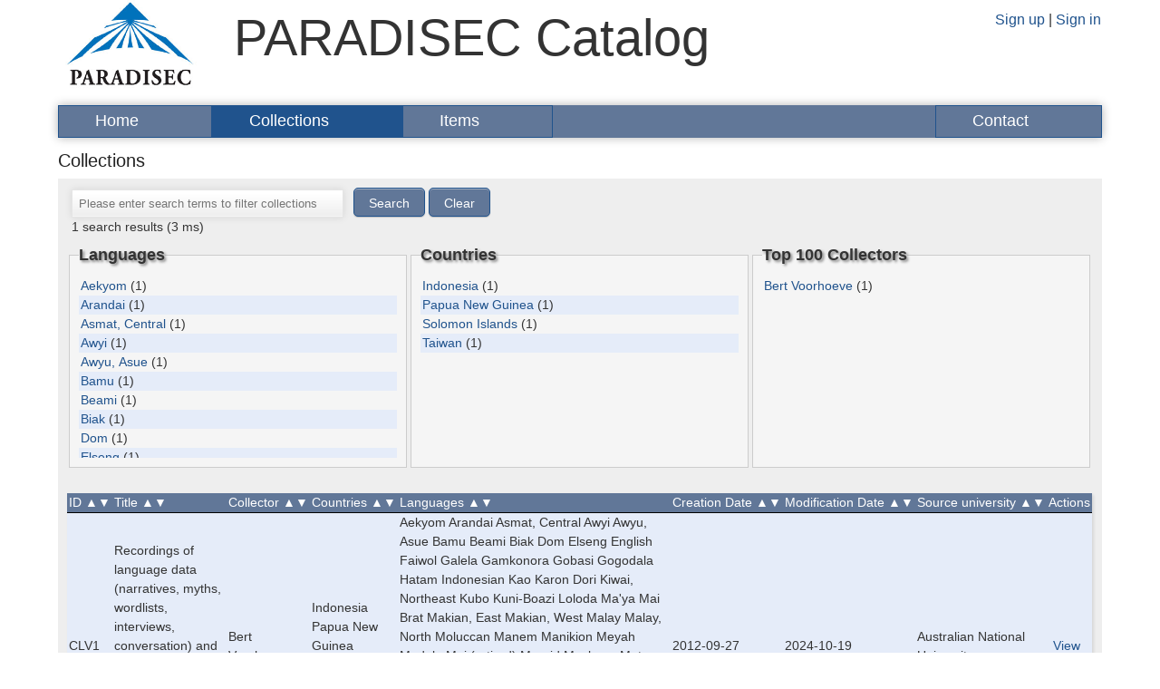

--- FILE ---
content_type: text/html; charset=utf-8
request_url: https://catalog.paradisec.org.au/collections/search?languages=Gobasi
body_size: 2642
content:
<!DOCTYPE html>
<html data-turbo="false">
<head>
<script src="https://www.googletagmanager.com/gtag/js?id=G-G9M2J7CBHC" async="async"></script>
<script>
  window.dataLayer = window.dataLayer || [];
  function gtag(){dataLayer.push(arguments);}
  gtag('js', new Date());
  
  gtag('config', 'G-G9M2J7CBHC');
</script>
<script>
  const calendarImagePath = "/assets/calendar-ba987b7b.png";
</script>
<title>Nabu - Collections</title>
<meta content="width=device-width,initial-scale=1" name="viewport">
<meta content="yes" name="apple-mobile-web-app-capable">
<meta content="yes" name="mobile-web-app-capable">
<meta name="csrf-param" content="authenticity_token" />
<meta name="csrf-token" content="hmDFDkZhlMvl_LIlNbqpZyLK5XRfoky9cPtNq06-Zkq9e1WBRjEuACtbX_chrg2GJlQcy3atBp0DUlNU2xY4AA" />


<link rel="icon" href="/icon.png" type="image/png">
<link rel="icon" href="/icon.svg" type="image/svg+xml">
<link rel="apple-touch-icon" href="/icon.png">
<script src="/assets/application-da72e392.js" data-turbo-track="reload" type="module" defer="defer"></script>
<link rel="stylesheet" href="/assets/application-deaa76e1.css" data-turbo-track="reload" />

</head>
<body class="bp" data-google-maps-api-key="AIzaSyAtxUAk_CHTIHR_to5xDCA2kG5YzkVcl4E" data-rails-env="production">
<div class="container" id="container">
<div class="column span-24 last" id="header">
<div class="logo column span-4"><a href="http://paradisec.org.au"><img height="100" src="/assets/paradisec-953a500c.jpg" /></a></div>
<div class="name column span-12">PARADISEC Catalog</div>
<div class="auth column span-8 last">
<div class="inner">
<a href="/users/sign_up">Sign up</a>
|
<a href="/users/sign_in">Sign in</a>
</div>
</div>
</div>
<div class="column span-24" id="nav">
<ul id="menu" role="navigation">
<li><a href="/">Home</a></li>
<li><a class="active" href="/collections/search">Collections</a></li>
<li><a href="/items/search">Items</a></li>
<li><a href="/contact">Contact</a></li>
</ul>
</div>
<div class="column span-24 admin-messages-empty" id="admin-messages">
</div>
<div class="column span-24" id="flash">
</div>
<div class="column span-24" id="content">
<h1>Collections</h1>
<div class="page-box">
<form class="no-empty-submit" action="/collections/search" accept-charset="UTF-8" method="get"><div class="left">
<input type="text" name="search" id="search" placeholder="Please enter search terms to filter collections" />
<input type="submit" value="Search" data-disable-with="Search" />
<a class="button" href="/collections/search">Clear</a>
</div>
<div class="right">

</div>
<div class="clear"></div>
<p>1 search results (3 ms)</p>
</form><div id="facets">
<table>
<tr>
<td>
<fieldset>
<legend>Languages</legend>
<div class="fix-scroll-height">
<table>
<tr>
<td>
<a href="/collections/search?languages=Aekyom">Aekyom</a>
(1)
</td>
</tr>
<tr>
<td>
<a href="/collections/search?languages=Arandai">Arandai</a>
(1)
</td>
</tr>
<tr>
<td>
<a href="/collections/search?languages=Asmat%2C+Central">Asmat, Central</a>
(1)
</td>
</tr>
<tr>
<td>
<a href="/collections/search?languages=Awyi">Awyi</a>
(1)
</td>
</tr>
<tr>
<td>
<a href="/collections/search?languages=Awyu%2C+Asue">Awyu, Asue</a>
(1)
</td>
</tr>
<tr>
<td>
<a href="/collections/search?languages=Bamu">Bamu</a>
(1)
</td>
</tr>
<tr>
<td>
<a href="/collections/search?languages=Beami">Beami</a>
(1)
</td>
</tr>
<tr>
<td>
<a href="/collections/search?languages=Biak">Biak</a>
(1)
</td>
</tr>
<tr>
<td>
<a href="/collections/search?languages=Dom">Dom</a>
(1)
</td>
</tr>
<tr>
<td>
<a href="/collections/search?languages=Elseng">Elseng</a>
(1)
</td>
</tr>
<tr>
<td>
<a href="/collections/search?languages=English">English</a>
(1)
</td>
</tr>
<tr>
<td>
<a href="/collections/search?languages=Faiwol">Faiwol</a>
(1)
</td>
</tr>
<tr>
<td>
<a href="/collections/search?languages=Galela">Galela</a>
(1)
</td>
</tr>
<tr>
<td>
<a href="/collections/search?languages=Gamkonora">Gamkonora</a>
(1)
</td>
</tr>
<tr>
<td>
<a href="/collections/search?languages=Gobasi">Gobasi</a>
(1)
</td>
</tr>
<tr>
<td>
<a href="/collections/search?languages=Gogodala">Gogodala</a>
(1)
</td>
</tr>
<tr>
<td>
<a href="/collections/search?languages=Hatam">Hatam</a>
(1)
</td>
</tr>
<tr>
<td>
<a href="/collections/search?languages=Indonesian">Indonesian</a>
(1)
</td>
</tr>
<tr>
<td>
<a href="/collections/search?languages=Kao">Kao</a>
(1)
</td>
</tr>
<tr>
<td>
<a href="/collections/search?languages=Karon+Dori">Karon Dori</a>
(1)
</td>
</tr>
<tr>
<td>
<a href="/collections/search?languages=Kiwai%2C+Northeast">Kiwai, Northeast</a>
(1)
</td>
</tr>
<tr>
<td>
<a href="/collections/search?languages=Kubo">Kubo</a>
(1)
</td>
</tr>
<tr>
<td>
<a href="/collections/search?languages=Kuni-Boazi">Kuni-Boazi</a>
(1)
</td>
</tr>
<tr>
<td>
<a href="/collections/search?languages=Loloda">Loloda</a>
(1)
</td>
</tr>
<tr>
<td>
<a href="/collections/search?languages=Ma%27ya">Ma&#39;ya</a>
(1)
</td>
</tr>
<tr>
<td>
<a href="/collections/search?languages=Mai+Brat">Mai Brat</a>
(1)
</td>
</tr>
<tr>
<td>
<a href="/collections/search?languages=Makian%2C+East">Makian, East</a>
(1)
</td>
</tr>
<tr>
<td>
<a href="/collections/search?languages=Makian%2C+West">Makian, West</a>
(1)
</td>
</tr>
<tr>
<td>
<a href="/collections/search?languages=Malay">Malay</a>
(1)
</td>
</tr>
<tr>
<td>
<a href="/collections/search?languages=Malay%2C+North+Moluccan">Malay, North Moluccan</a>
(1)
</td>
</tr>
<tr>
<td>
<a href="/collections/search?languages=Manem">Manem</a>
(1)
</td>
</tr>
<tr>
<td>
<a href="/collections/search?languages=Manikion">Manikion</a>
(1)
</td>
</tr>
<tr>
<td>
<a href="/collections/search?languages=Meyah">Meyah</a>
(1)
</td>
</tr>
<tr>
<td>
<a href="/collections/search?languages=Modole">Modole</a>
(1)
</td>
</tr>
<tr>
<td>
<a href="/collections/search?languages=Moi+%28retired%29">Moi (retired)</a>
(1)
</td>
</tr>
<tr>
<td>
<a href="/collections/search?languages=Moraid">Moraid</a>
(1)
</td>
</tr>
<tr>
<td>
<a href="/collections/search?languages=Moskona">Moskona</a>
(1)
</td>
</tr>
<tr>
<td>
<a href="/collections/search?languages=Motu">Motu</a>
(1)
</td>
</tr>
<tr>
<td>
<a href="/collections/search?languages=Motu%2C+Hiri">Motu, Hiri</a>
(1)
</td>
</tr>
<tr>
<td>
<a href="/collections/search?languages=Mpur">Mpur</a>
(1)
</td>
</tr>
<tr>
<td>
<a href="/collections/search?languages=Multiple+languages">Multiple languages</a>
(1)
</td>
</tr>
<tr>
<td>
<a href="/collections/search?languages=Nal%C3%B6go">Nalögo</a>
(1)
</td>
</tr>
<tr>
<td>
<a href="/collections/search?languages=Nat%C3%BCgu">Natügu</a>
(1)
</td>
</tr>
<tr>
<td>
<a href="/collections/search?languages=Ngalum">Ngalum</a>
(1)
</td>
</tr>
<tr>
<td>
<a href="/collections/search?languages=Ninggerum">Ninggerum</a>
(1)
</td>
</tr>
<tr>
<td>
<a href="/collections/search?languages=Pagu">Pagu</a>
(1)
</td>
</tr>
<tr>
<td>
<a href="/collections/search?languages=Pare">Pare</a>
(1)
</td>
</tr>
<tr>
<td>
<a href="/collections/search?languages=Purari">Purari</a>
(1)
</td>
</tr>
<tr>
<td>
<a href="/collections/search?languages=Sahu">Sahu</a>
(1)
</td>
</tr>
<tr>
<td>
<a href="/collections/search?languages=Samo">Samo</a>
(1)
</td>
</tr>
<tr>
<td>
<a href="/collections/search?languages=Sawi">Sawi</a>
(1)
</td>
</tr>
<tr>
<td>
<a href="/collections/search?languages=Suabo">Suabo</a>
(1)
</td>
</tr>
<tr>
<td>
<a href="/collections/search?languages=Suki">Suki</a>
(1)
</td>
</tr>
<tr>
<td>
<a href="/collections/search?languages=Tabaru">Tabaru</a>
(1)
</td>
</tr>
<tr>
<td>
<a href="/collections/search?languages=Tamagario">Tamagario</a>
(1)
</td>
</tr>
<tr>
<td>
<a href="/collections/search?languages=Tanahmerah">Tanahmerah</a>
(1)
</td>
</tr>
<tr>
<td>
<a href="/collections/search?languages=Tobelo">Tobelo</a>
(1)
</td>
</tr>
<tr>
<td>
<a href="/collections/search?languages=Tok+Pisin">Tok Pisin</a>
(1)
</td>
</tr>
<tr>
<td>
<a href="/collections/search?languages=Undetermined+language">Undetermined language</a>
(1)
</td>
</tr>
<tr>
<td>
<a href="/collections/search?languages=Waioli">Waioli</a>
(1)
</td>
</tr>
<tr>
<td>
<a href="/collections/search?languages=Waris">Waris</a>
(1)
</td>
</tr>
<tr>
<td>
<a href="/collections/search?languages=Warkay-Bipim">Warkay-Bipim</a>
(1)
</td>
</tr>
<tr>
<td>
<a href="/collections/search?languages=Woria">Woria</a>
(1)
</td>
</tr>
<tr>
<td>
<a href="/collections/search?languages=Yahadian">Yahadian</a>
(1)
</td>
</tr>
<tr>
<td>
<a href="/collections/search?languages=Yonggom">Yonggom</a>
(1)
</td>
</tr>
<tr>
<td>
<a href="/collections/search?languages=Zimakani">Zimakani</a>
(1)
</td>
</tr>
</table>
</div>
</fieldset>
</td>
<td>
<fieldset>
<legend>Countries</legend>
<div class="fix-scroll-height">
<table>
<tr>
<td>
<a href="/collections/search?countries=Indonesia">Indonesia</a>
(1)
</td>
</tr>
<tr>
<td>
<a href="/collections/search?countries=Papua+New+Guinea">Papua New Guinea</a>
(1)
</td>
</tr>
<tr>
<td>
<a href="/collections/search?countries=Solomon+Islands">Solomon Islands</a>
(1)
</td>
</tr>
<tr>
<td>
<a href="/collections/search?countries=Taiwan">Taiwan</a>
(1)
</td>
</tr>
</table>
</div>
</fieldset>
</td>
<td>
<fieldset>
<legend>Top 100 Collectors</legend>
<div class="fix-scroll-height">
<table>
<tr>
<td>
<a href="/collections/search?collector_name=Bert+Voorhoeve">Bert Voorhoeve</a>
(1)
</td>
</tr>
</table>
</div>
</fieldset>
</td>
</tr>
</table>
</div>

<table class="table">
<tr>
<th class="sortable" data-direction="asc" data-field="identifier">ID</th>
<th class="sortable" data-direction="asc" data-field="title">Title</th>
<th class="sortable" data-direction="asc" data-field="collector_sortname">Collector</th>
<th class="sortable" data-direction="asc" data-field="countries">Countries</th>
<th class="sortable" data-direction="asc" data-field="languages">Languages</th>
<th class="sortable" data-direction="asc" data-field="created_at">Creation Date</th>
<th class="sortable" data-direction="asc" data-field="updated_at">Modification Date</th>
<th class="sortable" data-direction="asc" data-field="university_name">Source university</th>
<th>Actions</th>
<tr>
<td>CLV1</td>
<td>Recordings of language data (narratives, myths, wordlists, interviews, conversation) and of music from Papua New Guinea and the North Moluccas (Indonesia)</td>
<td>Bert Voorhoeve</td>
<td>
Indonesia
Papua New Guinea
Solomon Islands
Taiwan
</td>
<td>
Aekyom
Arandai
Asmat, Central
Awyi
Awyu, Asue
Bamu
Beami
Biak
Dom
Elseng
English
Faiwol
Galela
Gamkonora
Gobasi
Gogodala
Hatam
Indonesian
Kao
Karon Dori
Kiwai, Northeast
Kubo
Kuni-Boazi
Loloda
Ma&#39;ya
Mai Brat
Makian, East
Makian, West
Malay
Malay, North Moluccan
Manem
Manikion
Meyah
Modole
Moi (retired)
Moraid
Moskona
Motu
Motu, Hiri
Mpur
Multiple languages
Nalögo
Natügu
Ngalum
Ninggerum
Pagu
Pare
Purari
Sahu
Samo
Sawi
Suabo
Suki
Tabaru
Tamagario
Tanahmerah
Tobelo
Tok Pisin
Undetermined language
Waioli
Waris
Warkay-Bipim
Woria
Yahadian
Yonggom
Zimakani
</td>
<td>2012-09-27</td>
<td>2024-10-19</td>
<td>Australian National University</td>
<td>
<a href="/collections/CLV1">View</a>

</td>
</tr>
</tr>
</table>

<p>
<a class="button" href="/collections/search?per_page=10">Show 10</a>
<a class="button" href="/collections/search?per_page=50">Show 50</a>
<a class="button" href="/collections/search?per_page=100">Show 100</a>
<a class="button" href="/collections/search?page=1&amp;per_page=1">Show all 1</a>
</p>

<p>

</p>
<p>

</p>
</div>

</div>
<div class="column span-24" id="footer">
<center>
<a href="/glossary">Glossary</a>
|
<a href="/apidoc">APIs</a>
</center>
</div>
</div>
<script defer src="https://static.cloudflareinsights.com/beacon.min.js/vcd15cbe7772f49c399c6a5babf22c1241717689176015" integrity="sha512-ZpsOmlRQV6y907TI0dKBHq9Md29nnaEIPlkf84rnaERnq6zvWvPUqr2ft8M1aS28oN72PdrCzSjY4U6VaAw1EQ==" data-cf-beacon='{"rayId":"9c4118e53c5e14c2","version":"2025.9.1","serverTiming":{"name":{"cfExtPri":true,"cfEdge":true,"cfOrigin":true,"cfL4":true,"cfSpeedBrain":true,"cfCacheStatus":true}},"token":"55b1039c71b441e9b6cca2aa18af97d3","b":1}' crossorigin="anonymous"></script>
</body>
</html>
